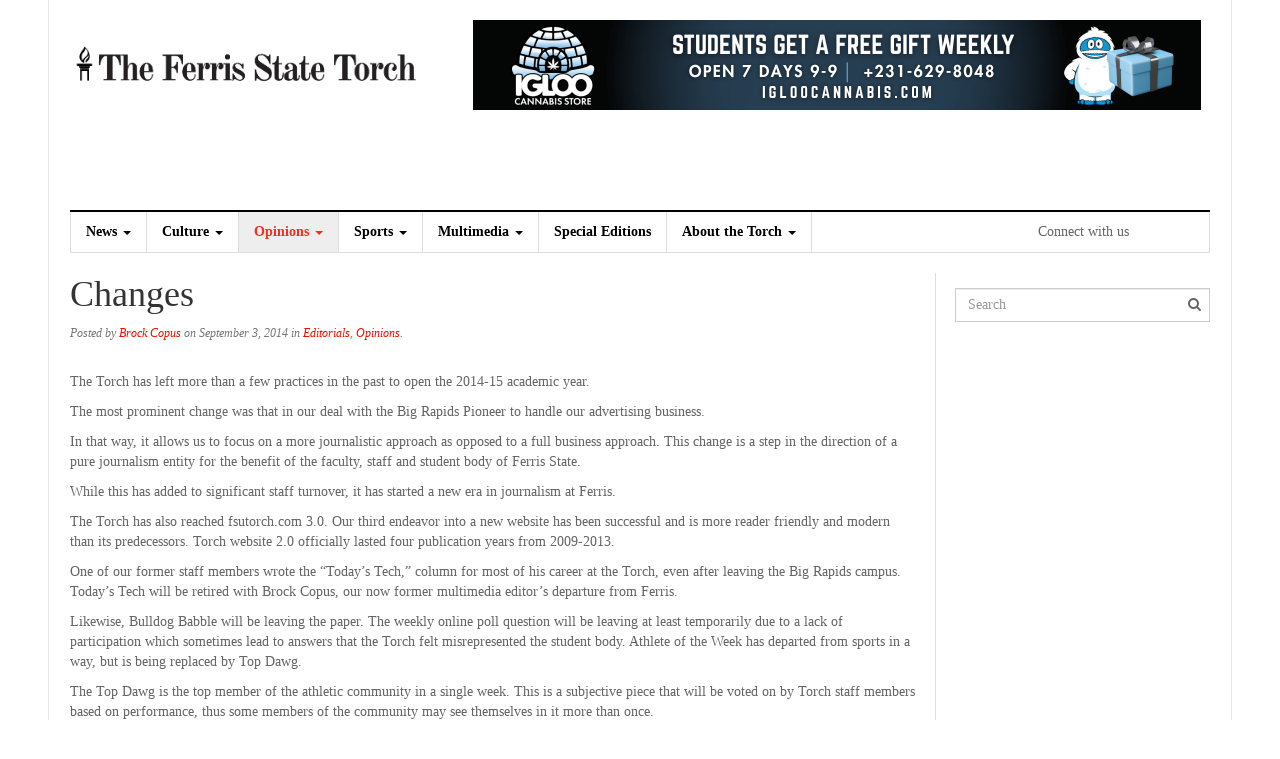

--- FILE ---
content_type: text/html; charset=UTF-8
request_url: https://fsutorch.com/2014/09/03/changes/
body_size: 13399
content:
<!DOCTYPE html>
<html lang="en-US">
<head>
<meta charset="UTF-8">
<meta name="viewport" content="width=device-width, initial-scale=1">
<link rel="profile" href="http://gmpg.org/xfn/11">
<link rel="pingback" href="https://fsutorch.com/xmlrpc.php">
<title>Changes &#8211; The Ferris State Torch</title>
<meta name='robots' content='max-image-preview:large' />
	<style>img:is([sizes="auto" i], [sizes^="auto," i]) { contain-intrinsic-size: 3000px 1500px }</style>
	
            <script data-no-defer="1" data-ezscrex="false" data-cfasync="false" data-pagespeed-no-defer data-cookieconsent="ignore">
                var ctPublicFunctions = {"_ajax_nonce":"b49c325c90","_rest_nonce":"0872abb519","_ajax_url":"\/wp-admin\/admin-ajax.php","_rest_url":"https:\/\/fsutorch.com\/wp-json\/","data__cookies_type":"none","data__ajax_type":"rest","data__bot_detector_enabled":1,"data__frontend_data_log_enabled":1,"cookiePrefix":"","wprocket_detected":false,"host_url":"fsutorch.com","text__ee_click_to_select":"Click to select the whole data","text__ee_original_email":"The complete one is","text__ee_got_it":"Got it","text__ee_blocked":"Blocked","text__ee_cannot_connect":"Cannot connect","text__ee_cannot_decode":"Can not decode email. Unknown reason","text__ee_email_decoder":"CleanTalk email decoder","text__ee_wait_for_decoding":"The magic is on the way!","text__ee_decoding_process":"Please wait a few seconds while we decode the contact data."}
            </script>
        
            <script data-no-defer="1" data-ezscrex="false" data-cfasync="false" data-pagespeed-no-defer data-cookieconsent="ignore">
                var ctPublic = {"_ajax_nonce":"b49c325c90","settings__forms__check_internal":0,"settings__forms__check_external":0,"settings__forms__force_protection":0,"settings__forms__search_test":1,"settings__data__bot_detector_enabled":1,"settings__sfw__anti_crawler":0,"blog_home":"https:\/\/fsutorch.com\/","pixel__setting":"3","pixel__enabled":true,"pixel__url":"https:\/\/moderate9-v4.cleantalk.org\/pixel\/66bbb44ac2e437e784eaefe6d591d259.gif","data__email_check_before_post":1,"data__email_check_exist_post":1,"data__cookies_type":"none","data__key_is_ok":true,"data__visible_fields_required":true,"wl_brandname":"Anti-Spam by CleanTalk","wl_brandname_short":"CleanTalk","ct_checkjs_key":"3ca9069934ce7e0c571ad6a03fa31dd82400a06d68b94edae58f67392b299ee6","emailEncoderPassKey":"9d120bc2b455e16a7317d38d164afc6a","bot_detector_forms_excluded":"W10=","advancedCacheExists":false,"varnishCacheExists":false,"wc_ajax_add_to_cart":false}
            </script>
        <link rel='dns-prefetch' href='//code.jquery.com' />
<link rel='dns-prefetch' href='//moderate.cleantalk.org' />
<link rel='dns-prefetch' href='//fonts.googleapis.com' />
<link rel='dns-prefetch' href='//maxcdn.bootstrapcdn.com' />
<link rel="alternate" type="application/rss+xml" title="The Ferris State Torch &raquo; Feed" href="https://fsutorch.com/feed/" />
<link rel="alternate" type="application/rss+xml" title="The Ferris State Torch &raquo; Comments Feed" href="https://fsutorch.com/comments/feed/" />
<link rel="alternate" type="application/rss+xml" title="The Ferris State Torch &raquo; Changes Comments Feed" href="https://fsutorch.com/2014/09/03/changes/feed/" />
		<!-- This site uses the Google Analytics by ExactMetrics plugin v8.11.1 - Using Analytics tracking - https://www.exactmetrics.com/ -->
							<script src="//www.googletagmanager.com/gtag/js?id=G-BB2GV30PRB"  data-cfasync="false" data-wpfc-render="false" type="text/javascript" async></script>
			<script data-cfasync="false" data-wpfc-render="false" type="text/javascript">
				var em_version = '8.11.1';
				var em_track_user = true;
				var em_no_track_reason = '';
								var ExactMetricsDefaultLocations = {"page_location":"https:\/\/fsutorch.com\/2014\/09\/03\/changes\/"};
								if ( typeof ExactMetricsPrivacyGuardFilter === 'function' ) {
					var ExactMetricsLocations = (typeof ExactMetricsExcludeQuery === 'object') ? ExactMetricsPrivacyGuardFilter( ExactMetricsExcludeQuery ) : ExactMetricsPrivacyGuardFilter( ExactMetricsDefaultLocations );
				} else {
					var ExactMetricsLocations = (typeof ExactMetricsExcludeQuery === 'object') ? ExactMetricsExcludeQuery : ExactMetricsDefaultLocations;
				}

								var disableStrs = [
										'ga-disable-G-BB2GV30PRB',
									];

				/* Function to detect opted out users */
				function __gtagTrackerIsOptedOut() {
					for (var index = 0; index < disableStrs.length; index++) {
						if (document.cookie.indexOf(disableStrs[index] + '=true') > -1) {
							return true;
						}
					}

					return false;
				}

				/* Disable tracking if the opt-out cookie exists. */
				if (__gtagTrackerIsOptedOut()) {
					for (var index = 0; index < disableStrs.length; index++) {
						window[disableStrs[index]] = true;
					}
				}

				/* Opt-out function */
				function __gtagTrackerOptout() {
					for (var index = 0; index < disableStrs.length; index++) {
						document.cookie = disableStrs[index] + '=true; expires=Thu, 31 Dec 2099 23:59:59 UTC; path=/';
						window[disableStrs[index]] = true;
					}
				}

				if ('undefined' === typeof gaOptout) {
					function gaOptout() {
						__gtagTrackerOptout();
					}
				}
								window.dataLayer = window.dataLayer || [];

				window.ExactMetricsDualTracker = {
					helpers: {},
					trackers: {},
				};
				if (em_track_user) {
					function __gtagDataLayer() {
						dataLayer.push(arguments);
					}

					function __gtagTracker(type, name, parameters) {
						if (!parameters) {
							parameters = {};
						}

						if (parameters.send_to) {
							__gtagDataLayer.apply(null, arguments);
							return;
						}

						if (type === 'event') {
														parameters.send_to = exactmetrics_frontend.v4_id;
							var hookName = name;
							if (typeof parameters['event_category'] !== 'undefined') {
								hookName = parameters['event_category'] + ':' + name;
							}

							if (typeof ExactMetricsDualTracker.trackers[hookName] !== 'undefined') {
								ExactMetricsDualTracker.trackers[hookName](parameters);
							} else {
								__gtagDataLayer('event', name, parameters);
							}
							
						} else {
							__gtagDataLayer.apply(null, arguments);
						}
					}

					__gtagTracker('js', new Date());
					__gtagTracker('set', {
						'developer_id.dNDMyYj': true,
											});
					if ( ExactMetricsLocations.page_location ) {
						__gtagTracker('set', ExactMetricsLocations);
					}
										__gtagTracker('config', 'G-BB2GV30PRB', {"forceSSL":"true"} );
										window.gtag = __gtagTracker;										(function () {
						/* https://developers.google.com/analytics/devguides/collection/analyticsjs/ */
						/* ga and __gaTracker compatibility shim. */
						var noopfn = function () {
							return null;
						};
						var newtracker = function () {
							return new Tracker();
						};
						var Tracker = function () {
							return null;
						};
						var p = Tracker.prototype;
						p.get = noopfn;
						p.set = noopfn;
						p.send = function () {
							var args = Array.prototype.slice.call(arguments);
							args.unshift('send');
							__gaTracker.apply(null, args);
						};
						var __gaTracker = function () {
							var len = arguments.length;
							if (len === 0) {
								return;
							}
							var f = arguments[len - 1];
							if (typeof f !== 'object' || f === null || typeof f.hitCallback !== 'function') {
								if ('send' === arguments[0]) {
									var hitConverted, hitObject = false, action;
									if ('event' === arguments[1]) {
										if ('undefined' !== typeof arguments[3]) {
											hitObject = {
												'eventAction': arguments[3],
												'eventCategory': arguments[2],
												'eventLabel': arguments[4],
												'value': arguments[5] ? arguments[5] : 1,
											}
										}
									}
									if ('pageview' === arguments[1]) {
										if ('undefined' !== typeof arguments[2]) {
											hitObject = {
												'eventAction': 'page_view',
												'page_path': arguments[2],
											}
										}
									}
									if (typeof arguments[2] === 'object') {
										hitObject = arguments[2];
									}
									if (typeof arguments[5] === 'object') {
										Object.assign(hitObject, arguments[5]);
									}
									if ('undefined' !== typeof arguments[1].hitType) {
										hitObject = arguments[1];
										if ('pageview' === hitObject.hitType) {
											hitObject.eventAction = 'page_view';
										}
									}
									if (hitObject) {
										action = 'timing' === arguments[1].hitType ? 'timing_complete' : hitObject.eventAction;
										hitConverted = mapArgs(hitObject);
										__gtagTracker('event', action, hitConverted);
									}
								}
								return;
							}

							function mapArgs(args) {
								var arg, hit = {};
								var gaMap = {
									'eventCategory': 'event_category',
									'eventAction': 'event_action',
									'eventLabel': 'event_label',
									'eventValue': 'event_value',
									'nonInteraction': 'non_interaction',
									'timingCategory': 'event_category',
									'timingVar': 'name',
									'timingValue': 'value',
									'timingLabel': 'event_label',
									'page': 'page_path',
									'location': 'page_location',
									'title': 'page_title',
									'referrer' : 'page_referrer',
								};
								for (arg in args) {
																		if (!(!args.hasOwnProperty(arg) || !gaMap.hasOwnProperty(arg))) {
										hit[gaMap[arg]] = args[arg];
									} else {
										hit[arg] = args[arg];
									}
								}
								return hit;
							}

							try {
								f.hitCallback();
							} catch (ex) {
							}
						};
						__gaTracker.create = newtracker;
						__gaTracker.getByName = newtracker;
						__gaTracker.getAll = function () {
							return [];
						};
						__gaTracker.remove = noopfn;
						__gaTracker.loaded = true;
						window['__gaTracker'] = __gaTracker;
					})();
									} else {
										console.log("");
					(function () {
						function __gtagTracker() {
							return null;
						}

						window['__gtagTracker'] = __gtagTracker;
						window['gtag'] = __gtagTracker;
					})();
									}
			</script>
							<!-- / Google Analytics by ExactMetrics -->
		<script type="text/javascript">
/* <![CDATA[ */
window._wpemojiSettings = {"baseUrl":"https:\/\/s.w.org\/images\/core\/emoji\/16.0.1\/72x72\/","ext":".png","svgUrl":"https:\/\/s.w.org\/images\/core\/emoji\/16.0.1\/svg\/","svgExt":".svg","source":{"concatemoji":"https:\/\/fsutorch.com\/wp-includes\/js\/wp-emoji-release.min.js?ver=6.8.3"}};
/*! This file is auto-generated */
!function(s,n){var o,i,e;function c(e){try{var t={supportTests:e,timestamp:(new Date).valueOf()};sessionStorage.setItem(o,JSON.stringify(t))}catch(e){}}function p(e,t,n){e.clearRect(0,0,e.canvas.width,e.canvas.height),e.fillText(t,0,0);var t=new Uint32Array(e.getImageData(0,0,e.canvas.width,e.canvas.height).data),a=(e.clearRect(0,0,e.canvas.width,e.canvas.height),e.fillText(n,0,0),new Uint32Array(e.getImageData(0,0,e.canvas.width,e.canvas.height).data));return t.every(function(e,t){return e===a[t]})}function u(e,t){e.clearRect(0,0,e.canvas.width,e.canvas.height),e.fillText(t,0,0);for(var n=e.getImageData(16,16,1,1),a=0;a<n.data.length;a++)if(0!==n.data[a])return!1;return!0}function f(e,t,n,a){switch(t){case"flag":return n(e,"\ud83c\udff3\ufe0f\u200d\u26a7\ufe0f","\ud83c\udff3\ufe0f\u200b\u26a7\ufe0f")?!1:!n(e,"\ud83c\udde8\ud83c\uddf6","\ud83c\udde8\u200b\ud83c\uddf6")&&!n(e,"\ud83c\udff4\udb40\udc67\udb40\udc62\udb40\udc65\udb40\udc6e\udb40\udc67\udb40\udc7f","\ud83c\udff4\u200b\udb40\udc67\u200b\udb40\udc62\u200b\udb40\udc65\u200b\udb40\udc6e\u200b\udb40\udc67\u200b\udb40\udc7f");case"emoji":return!a(e,"\ud83e\udedf")}return!1}function g(e,t,n,a){var r="undefined"!=typeof WorkerGlobalScope&&self instanceof WorkerGlobalScope?new OffscreenCanvas(300,150):s.createElement("canvas"),o=r.getContext("2d",{willReadFrequently:!0}),i=(o.textBaseline="top",o.font="600 32px Arial",{});return e.forEach(function(e){i[e]=t(o,e,n,a)}),i}function t(e){var t=s.createElement("script");t.src=e,t.defer=!0,s.head.appendChild(t)}"undefined"!=typeof Promise&&(o="wpEmojiSettingsSupports",i=["flag","emoji"],n.supports={everything:!0,everythingExceptFlag:!0},e=new Promise(function(e){s.addEventListener("DOMContentLoaded",e,{once:!0})}),new Promise(function(t){var n=function(){try{var e=JSON.parse(sessionStorage.getItem(o));if("object"==typeof e&&"number"==typeof e.timestamp&&(new Date).valueOf()<e.timestamp+604800&&"object"==typeof e.supportTests)return e.supportTests}catch(e){}return null}();if(!n){if("undefined"!=typeof Worker&&"undefined"!=typeof OffscreenCanvas&&"undefined"!=typeof URL&&URL.createObjectURL&&"undefined"!=typeof Blob)try{var e="postMessage("+g.toString()+"("+[JSON.stringify(i),f.toString(),p.toString(),u.toString()].join(",")+"));",a=new Blob([e],{type:"text/javascript"}),r=new Worker(URL.createObjectURL(a),{name:"wpTestEmojiSupports"});return void(r.onmessage=function(e){c(n=e.data),r.terminate(),t(n)})}catch(e){}c(n=g(i,f,p,u))}t(n)}).then(function(e){for(var t in e)n.supports[t]=e[t],n.supports.everything=n.supports.everything&&n.supports[t],"flag"!==t&&(n.supports.everythingExceptFlag=n.supports.everythingExceptFlag&&n.supports[t]);n.supports.everythingExceptFlag=n.supports.everythingExceptFlag&&!n.supports.flag,n.DOMReady=!1,n.readyCallback=function(){n.DOMReady=!0}}).then(function(){return e}).then(function(){var e;n.supports.everything||(n.readyCallback(),(e=n.source||{}).concatemoji?t(e.concatemoji):e.wpemoji&&e.twemoji&&(t(e.twemoji),t(e.wpemoji)))}))}((window,document),window._wpemojiSettings);
/* ]]> */
</script>
<style id='wp-emoji-styles-inline-css' type='text/css'>

	img.wp-smiley, img.emoji {
		display: inline !important;
		border: none !important;
		box-shadow: none !important;
		height: 1em !important;
		width: 1em !important;
		margin: 0 0.07em !important;
		vertical-align: -0.1em !important;
		background: none !important;
		padding: 0 !important;
	}
</style>
<link rel='stylesheet' id='wp-block-library-css' href='https://ferris-state-university-torch-v1753262640.websitepro-cdn.com/wp-includes/css/dist/block-library/style.min.css?ver=6.8.3' type='text/css' media='all' />
<style id='classic-theme-styles-inline-css' type='text/css'>
/*! This file is auto-generated */
.wp-block-button__link{color:#fff;background-color:#32373c;border-radius:9999px;box-shadow:none;text-decoration:none;padding:calc(.667em + 2px) calc(1.333em + 2px);font-size:1.125em}.wp-block-file__button{background:#32373c;color:#fff;text-decoration:none}
</style>
<link rel='stylesheet' id='banner-list-block-css' href='https://ferris-state-university-torch-v1753262640.websitepro-cdn.com/wp-content/plugins/custom-banners/blocks/banner-list/style.css?ver=1631132122' type='text/css' media='all' />
<link rel='stylesheet' id='rotating-banner-block-css' href='https://ferris-state-university-torch-v1753262640.websitepro-cdn.com/wp-content/plugins/custom-banners/blocks/rotating-banner/style.css?ver=1631132122' type='text/css' media='all' />
<link rel='stylesheet' id='single-banner-block-css' href='https://ferris-state-university-torch-v1753262640.websitepro-cdn.com/wp-content/plugins/custom-banners/blocks/single-banner/style.css?ver=1631132122' type='text/css' media='all' />
<style id='global-styles-inline-css' type='text/css'>
:root{--wp--preset--aspect-ratio--square: 1;--wp--preset--aspect-ratio--4-3: 4/3;--wp--preset--aspect-ratio--3-4: 3/4;--wp--preset--aspect-ratio--3-2: 3/2;--wp--preset--aspect-ratio--2-3: 2/3;--wp--preset--aspect-ratio--16-9: 16/9;--wp--preset--aspect-ratio--9-16: 9/16;--wp--preset--color--black: #000000;--wp--preset--color--cyan-bluish-gray: #abb8c3;--wp--preset--color--white: #ffffff;--wp--preset--color--pale-pink: #f78da7;--wp--preset--color--vivid-red: #cf2e2e;--wp--preset--color--luminous-vivid-orange: #ff6900;--wp--preset--color--luminous-vivid-amber: #fcb900;--wp--preset--color--light-green-cyan: #7bdcb5;--wp--preset--color--vivid-green-cyan: #00d084;--wp--preset--color--pale-cyan-blue: #8ed1fc;--wp--preset--color--vivid-cyan-blue: #0693e3;--wp--preset--color--vivid-purple: #9b51e0;--wp--preset--gradient--vivid-cyan-blue-to-vivid-purple: linear-gradient(135deg,rgba(6,147,227,1) 0%,rgb(155,81,224) 100%);--wp--preset--gradient--light-green-cyan-to-vivid-green-cyan: linear-gradient(135deg,rgb(122,220,180) 0%,rgb(0,208,130) 100%);--wp--preset--gradient--luminous-vivid-amber-to-luminous-vivid-orange: linear-gradient(135deg,rgba(252,185,0,1) 0%,rgba(255,105,0,1) 100%);--wp--preset--gradient--luminous-vivid-orange-to-vivid-red: linear-gradient(135deg,rgba(255,105,0,1) 0%,rgb(207,46,46) 100%);--wp--preset--gradient--very-light-gray-to-cyan-bluish-gray: linear-gradient(135deg,rgb(238,238,238) 0%,rgb(169,184,195) 100%);--wp--preset--gradient--cool-to-warm-spectrum: linear-gradient(135deg,rgb(74,234,220) 0%,rgb(151,120,209) 20%,rgb(207,42,186) 40%,rgb(238,44,130) 60%,rgb(251,105,98) 80%,rgb(254,248,76) 100%);--wp--preset--gradient--blush-light-purple: linear-gradient(135deg,rgb(255,206,236) 0%,rgb(152,150,240) 100%);--wp--preset--gradient--blush-bordeaux: linear-gradient(135deg,rgb(254,205,165) 0%,rgb(254,45,45) 50%,rgb(107,0,62) 100%);--wp--preset--gradient--luminous-dusk: linear-gradient(135deg,rgb(255,203,112) 0%,rgb(199,81,192) 50%,rgb(65,88,208) 100%);--wp--preset--gradient--pale-ocean: linear-gradient(135deg,rgb(255,245,203) 0%,rgb(182,227,212) 50%,rgb(51,167,181) 100%);--wp--preset--gradient--electric-grass: linear-gradient(135deg,rgb(202,248,128) 0%,rgb(113,206,126) 100%);--wp--preset--gradient--midnight: linear-gradient(135deg,rgb(2,3,129) 0%,rgb(40,116,252) 100%);--wp--preset--font-size--small: 13px;--wp--preset--font-size--medium: 20px;--wp--preset--font-size--large: 36px;--wp--preset--font-size--x-large: 42px;--wp--preset--spacing--20: 0.44rem;--wp--preset--spacing--30: 0.67rem;--wp--preset--spacing--40: 1rem;--wp--preset--spacing--50: 1.5rem;--wp--preset--spacing--60: 2.25rem;--wp--preset--spacing--70: 3.38rem;--wp--preset--spacing--80: 5.06rem;--wp--preset--shadow--natural: 6px 6px 9px rgba(0, 0, 0, 0.2);--wp--preset--shadow--deep: 12px 12px 50px rgba(0, 0, 0, 0.4);--wp--preset--shadow--sharp: 6px 6px 0px rgba(0, 0, 0, 0.2);--wp--preset--shadow--outlined: 6px 6px 0px -3px rgba(255, 255, 255, 1), 6px 6px rgba(0, 0, 0, 1);--wp--preset--shadow--crisp: 6px 6px 0px rgba(0, 0, 0, 1);}:where(.is-layout-flex){gap: 0.5em;}:where(.is-layout-grid){gap: 0.5em;}body .is-layout-flex{display: flex;}.is-layout-flex{flex-wrap: wrap;align-items: center;}.is-layout-flex > :is(*, div){margin: 0;}body .is-layout-grid{display: grid;}.is-layout-grid > :is(*, div){margin: 0;}:where(.wp-block-columns.is-layout-flex){gap: 2em;}:where(.wp-block-columns.is-layout-grid){gap: 2em;}:where(.wp-block-post-template.is-layout-flex){gap: 1.25em;}:where(.wp-block-post-template.is-layout-grid){gap: 1.25em;}.has-black-color{color: var(--wp--preset--color--black) !important;}.has-cyan-bluish-gray-color{color: var(--wp--preset--color--cyan-bluish-gray) !important;}.has-white-color{color: var(--wp--preset--color--white) !important;}.has-pale-pink-color{color: var(--wp--preset--color--pale-pink) !important;}.has-vivid-red-color{color: var(--wp--preset--color--vivid-red) !important;}.has-luminous-vivid-orange-color{color: var(--wp--preset--color--luminous-vivid-orange) !important;}.has-luminous-vivid-amber-color{color: var(--wp--preset--color--luminous-vivid-amber) !important;}.has-light-green-cyan-color{color: var(--wp--preset--color--light-green-cyan) !important;}.has-vivid-green-cyan-color{color: var(--wp--preset--color--vivid-green-cyan) !important;}.has-pale-cyan-blue-color{color: var(--wp--preset--color--pale-cyan-blue) !important;}.has-vivid-cyan-blue-color{color: var(--wp--preset--color--vivid-cyan-blue) !important;}.has-vivid-purple-color{color: var(--wp--preset--color--vivid-purple) !important;}.has-black-background-color{background-color: var(--wp--preset--color--black) !important;}.has-cyan-bluish-gray-background-color{background-color: var(--wp--preset--color--cyan-bluish-gray) !important;}.has-white-background-color{background-color: var(--wp--preset--color--white) !important;}.has-pale-pink-background-color{background-color: var(--wp--preset--color--pale-pink) !important;}.has-vivid-red-background-color{background-color: var(--wp--preset--color--vivid-red) !important;}.has-luminous-vivid-orange-background-color{background-color: var(--wp--preset--color--luminous-vivid-orange) !important;}.has-luminous-vivid-amber-background-color{background-color: var(--wp--preset--color--luminous-vivid-amber) !important;}.has-light-green-cyan-background-color{background-color: var(--wp--preset--color--light-green-cyan) !important;}.has-vivid-green-cyan-background-color{background-color: var(--wp--preset--color--vivid-green-cyan) !important;}.has-pale-cyan-blue-background-color{background-color: var(--wp--preset--color--pale-cyan-blue) !important;}.has-vivid-cyan-blue-background-color{background-color: var(--wp--preset--color--vivid-cyan-blue) !important;}.has-vivid-purple-background-color{background-color: var(--wp--preset--color--vivid-purple) !important;}.has-black-border-color{border-color: var(--wp--preset--color--black) !important;}.has-cyan-bluish-gray-border-color{border-color: var(--wp--preset--color--cyan-bluish-gray) !important;}.has-white-border-color{border-color: var(--wp--preset--color--white) !important;}.has-pale-pink-border-color{border-color: var(--wp--preset--color--pale-pink) !important;}.has-vivid-red-border-color{border-color: var(--wp--preset--color--vivid-red) !important;}.has-luminous-vivid-orange-border-color{border-color: var(--wp--preset--color--luminous-vivid-orange) !important;}.has-luminous-vivid-amber-border-color{border-color: var(--wp--preset--color--luminous-vivid-amber) !important;}.has-light-green-cyan-border-color{border-color: var(--wp--preset--color--light-green-cyan) !important;}.has-vivid-green-cyan-border-color{border-color: var(--wp--preset--color--vivid-green-cyan) !important;}.has-pale-cyan-blue-border-color{border-color: var(--wp--preset--color--pale-cyan-blue) !important;}.has-vivid-cyan-blue-border-color{border-color: var(--wp--preset--color--vivid-cyan-blue) !important;}.has-vivid-purple-border-color{border-color: var(--wp--preset--color--vivid-purple) !important;}.has-vivid-cyan-blue-to-vivid-purple-gradient-background{background: var(--wp--preset--gradient--vivid-cyan-blue-to-vivid-purple) !important;}.has-light-green-cyan-to-vivid-green-cyan-gradient-background{background: var(--wp--preset--gradient--light-green-cyan-to-vivid-green-cyan) !important;}.has-luminous-vivid-amber-to-luminous-vivid-orange-gradient-background{background: var(--wp--preset--gradient--luminous-vivid-amber-to-luminous-vivid-orange) !important;}.has-luminous-vivid-orange-to-vivid-red-gradient-background{background: var(--wp--preset--gradient--luminous-vivid-orange-to-vivid-red) !important;}.has-very-light-gray-to-cyan-bluish-gray-gradient-background{background: var(--wp--preset--gradient--very-light-gray-to-cyan-bluish-gray) !important;}.has-cool-to-warm-spectrum-gradient-background{background: var(--wp--preset--gradient--cool-to-warm-spectrum) !important;}.has-blush-light-purple-gradient-background{background: var(--wp--preset--gradient--blush-light-purple) !important;}.has-blush-bordeaux-gradient-background{background: var(--wp--preset--gradient--blush-bordeaux) !important;}.has-luminous-dusk-gradient-background{background: var(--wp--preset--gradient--luminous-dusk) !important;}.has-pale-ocean-gradient-background{background: var(--wp--preset--gradient--pale-ocean) !important;}.has-electric-grass-gradient-background{background: var(--wp--preset--gradient--electric-grass) !important;}.has-midnight-gradient-background{background: var(--wp--preset--gradient--midnight) !important;}.has-small-font-size{font-size: var(--wp--preset--font-size--small) !important;}.has-medium-font-size{font-size: var(--wp--preset--font-size--medium) !important;}.has-large-font-size{font-size: var(--wp--preset--font-size--large) !important;}.has-x-large-font-size{font-size: var(--wp--preset--font-size--x-large) !important;}
:where(.wp-block-post-template.is-layout-flex){gap: 1.25em;}:where(.wp-block-post-template.is-layout-grid){gap: 1.25em;}
:where(.wp-block-columns.is-layout-flex){gap: 2em;}:where(.wp-block-columns.is-layout-grid){gap: 2em;}
:root :where(.wp-block-pullquote){font-size: 1.5em;line-height: 1.6;}
</style>
<link rel='stylesheet' id='cleantalk-public-css-css' href='https://ferris-state-university-torch-v1753262640.websitepro-cdn.com/wp-content/plugins/cleantalk-spam-protect/css/cleantalk-public.min.css?ver=6.59_1752526644' type='text/css' media='all' />
<link rel='stylesheet' id='cleantalk-email-decoder-css-css' href='https://ferris-state-university-torch-v1753262640.websitepro-cdn.com/wp-content/plugins/cleantalk-spam-protect/css/cleantalk-email-decoder.min.css?ver=6.59_1752526644' type='text/css' media='all' />
<link rel='stylesheet' id='wp-banners-css-css' href='https://ferris-state-university-torch-v1753262640.websitepro-cdn.com/wp-content/plugins/custom-banners/assets/css/wp-banners.css?ver=6.8.3' type='text/css' media='all' />
<link rel='stylesheet' id='media-credit-css' href='https://ferris-state-university-torch-v1753262640.websitepro-cdn.com/wp-content/plugins/media-credit/public/css/media-credit.min.css?ver=4.3.0' type='text/css' media='all' />
<link rel='stylesheet' id='rs-plugin-settings-css' href='https://ferris-state-university-torch-v1753262640.websitepro-cdn.com/wp-content/plugins/revslider/public/assets/css/settings.css?ver=5.4.8' type='text/css' media='all' />
<style id='rs-plugin-settings-inline-css' type='text/css'>
#rs-demo-id {}
</style>
<link rel='stylesheet' id='roboto-css' href='http://fonts.googleapis.com/css?family=Roboto%3A400%2C400italic%2C700%2C700italic&#038;ver=6.8.3' type='text/css' media='all' />
<link rel='stylesheet' id='noto-serif-css' href='http://fonts.googleapis.com/css?family=Noto+Serif%3A400%2C700&#038;ver=6.8.3' type='text/css' media='all' />
<link rel='stylesheet' id='font-awesome-css' href='//maxcdn.bootstrapcdn.com/font-awesome/4.1.0/css/font-awesome.min.css?ver=6.8.3' type='text/css' media='all' />
<link rel='stylesheet' id='dw-focus-main-css' href='https://ferris-state-university-torch-v1753262640.websitepro-cdn.com/wp-content/themes/dw-focus/assets/css/dw-focus.min.css?ver=1.2.6' type='text/css' media='all' />
<link rel='stylesheet' id='dw-focus-style-css' href='https://ferris-state-university-torch-v1753262640.websitepro-cdn.com/wp-content/themes/torch/style.css?ver=6.8.3' type='text/css' media='all' />
<link rel='stylesheet' id='dw-focus-print-css' href='https://ferris-state-university-torch-v1753262640.websitepro-cdn.com/wp-content/themes/dw-focus/assets/css/print.css?ver=1.2.6' type='text/css' media='print' />
<link rel='stylesheet' id='options_typography_Roboto-css' href='http://fonts.googleapis.com/css?family=Roboto' type='text/css' media='all' />
<link rel='stylesheet' id='options_typography_Roboto+Slab-css' href='http://fonts.googleapis.com/css?family=Roboto+Slab' type='text/css' media='all' />
<link rel='stylesheet' id='utw-ui-css' href='https://ferris-state-university-torch-v1753262640.websitepro-cdn.com/wp-content/plugins/ultimate-tabbed-widgets/theme/jquery-ui.css?ver=1.0' type='text/css' media='all' />
<script type="text/javascript" src="http://code.jquery.com/jquery-latest.min.js?ver=6.8.3" id="jquery-js"></script>
<script type="text/javascript" src="https://ferris-state-university-torch-v1753262640.websitepro-cdn.com/wp-content/plugins/google-analytics-dashboard-for-wp/assets/js/frontend-gtag.min.js?ver=8.11.1" id="exactmetrics-frontend-script-js" async="async" data-wp-strategy="async"></script>
<script data-cfasync="false" data-wpfc-render="false" type="text/javascript" id='exactmetrics-frontend-script-js-extra'>/* <![CDATA[ */
var exactmetrics_frontend = {"js_events_tracking":"true","download_extensions":"zip,mp3,mpeg,pdf,docx,pptx,xlsx,rar","inbound_paths":"[{\"path\":\"\\\/go\\\/\",\"label\":\"affiliate\"},{\"path\":\"\\\/recommend\\\/\",\"label\":\"affiliate\"}]","home_url":"https:\/\/fsutorch.com","hash_tracking":"false","v4_id":"G-BB2GV30PRB"};/* ]]> */
</script>
<script type="text/javascript" src="https://ferris-state-university-torch-v1753262640.websitepro-cdn.com/wp-content/plugins/cleantalk-spam-protect/js/apbct-public-bundle_comm-func.min.js?ver=6.59_1752526644" id="apbct-public-bundle_comm-func-js-js"></script>
<script type="text/javascript" src="https://moderate.cleantalk.org/ct-bot-detector-wrapper.js?ver=6.59" id="ct_bot_detector-js" defer="defer" data-wp-strategy="defer"></script>
<script type="text/javascript" src="https://ferris-state-university-torch-v1753262640.websitepro-cdn.com/wp-content/plugins/revslider/public/assets/js/jquery.themepunch.tools.min.js?ver=5.4.8" id="tp-tools-js"></script>
<script type="text/javascript" src="https://ferris-state-university-torch-v1753262640.websitepro-cdn.com/wp-content/plugins/revslider/public/assets/js/jquery.themepunch.revolution.min.js?ver=5.4.8" id="revmin-js"></script>
<script type="text/javascript" src="https://ferris-state-university-torch-v1753262640.websitepro-cdn.com/wp-content/themes/dw-focus/assets/js/modernizr.min.js?ver=1.2.6" id="modernizr-js"></script>
<script type="text/javascript" src="https://ferris-state-university-torch-v1753262640.websitepro-cdn.com/wp-content/themes/dw-focus/assets/js/jquery-mobile.min.js?ver=1.3.2" id="jquery-mobile-js"></script>
<link rel="https://api.w.org/" href="https://fsutorch.com/wp-json/" /><link rel="alternate" title="JSON" type="application/json" href="https://fsutorch.com/wp-json/wp/v2/posts/17611" /><link rel="EditURI" type="application/rsd+xml" title="RSD" href="https://fsutorch.com/xmlrpc.php?rsd" />
<meta name="generator" content="WordPress 6.8.3" />
<link rel="canonical" href="https://fsutorch.com/2014/09/03/changes/" />
<link rel='shortlink' href='https://fsutorch.com/?p=17611' />
<link rel="alternate" title="oEmbed (JSON)" type="application/json+oembed" href="https://fsutorch.com/wp-json/oembed/1.0/embed?url=https%3A%2F%2Ffsutorch.com%2F2014%2F09%2F03%2Fchanges%2F" />
<link rel="alternate" title="oEmbed (XML)" type="text/xml+oembed" href="https://fsutorch.com/wp-json/oembed/1.0/embed?url=https%3A%2F%2Ffsutorch.com%2F2014%2F09%2F03%2Fchanges%2F&#038;format=xml" />
            <script async src="https://www.googletagmanager.com/gtag/js?id=TAG_ID"></script>
            <script>
                window.dataLayer = window.dataLayer || [];
                function gtag() {
                    dataLayer.push(arguments);
                }
                var tracking_ids = ["G-3KT4C16M4V"];
                var site_id = 'edc65c204eb99418f8632ba57a9167c6a8ddc0b52baf755957405521ec65724a';
                gtag('js', new Date());
                for (var i = 0; i < tracking_ids.length; i++) {
                    gtag('event', 'page_view', {'send_to': tracking_ids[i],'dimension1': site_id});
                    gtag('event', 'first_visit', {'send_to': tracking_ids[i],'dimension1': site_id});
                    gtag('event', 'engaged_sessions', {'send_to': tracking_ids[i],'dimension1': site_id});
                    gtag('set', {'siteSpeedSampleRate': 50});
                }
            </script><style type="text/css" media="screen"></style><link rel="Shortcut Icon" type="image/x-icon" href="https://ferris-state-university-torch-v1753262640.websitepro-cdn.com/wp-content/themes/torch/favicon.ico" /><style>
	span.oe_textdirection { unicode-bidi: bidi-override; direction: rtl; }
	span.oe_displaynone { display: none; }
</style>
<meta name="generator" content="Powered by Slider Revolution 5.4.8 - responsive, Mobile-Friendly Slider Plugin for WordPress with comfortable drag and drop interface." />
<link rel="icon" href="https://ferris-state-university-torch-v1753262640.websitepro-cdn.com/wp-content/uploads/2021/03/cropped-RedWhiteLogo-32x32.png" sizes="32x32" />
<link rel="icon" href="https://ferris-state-university-torch-v1753262640.websitepro-cdn.com/wp-content/uploads/2021/03/cropped-RedWhiteLogo-192x192.png" sizes="192x192" />
<link rel="apple-touch-icon" href="https://ferris-state-university-torch-v1753262640.websitepro-cdn.com/wp-content/uploads/2021/03/cropped-RedWhiteLogo-180x180.png" />
<meta name="msapplication-TileImage" content="https://fsutorch.com/wp-content/uploads/2021/03/cropped-RedWhiteLogo-270x270.png" />
<script type="text/javascript">function setREVStartSize(e){									
						try{ e.c=jQuery(e.c);var i=jQuery(window).width(),t=9999,r=0,n=0,l=0,f=0,s=0,h=0;
							if(e.responsiveLevels&&(jQuery.each(e.responsiveLevels,function(e,f){f>i&&(t=r=f,l=e),i>f&&f>r&&(r=f,n=e)}),t>r&&(l=n)),f=e.gridheight[l]||e.gridheight[0]||e.gridheight,s=e.gridwidth[l]||e.gridwidth[0]||e.gridwidth,h=i/s,h=h>1?1:h,f=Math.round(h*f),"fullscreen"==e.sliderLayout){var u=(e.c.width(),jQuery(window).height());if(void 0!=e.fullScreenOffsetContainer){var c=e.fullScreenOffsetContainer.split(",");if (c) jQuery.each(c,function(e,i){u=jQuery(i).length>0?u-jQuery(i).outerHeight(!0):u}),e.fullScreenOffset.split("%").length>1&&void 0!=e.fullScreenOffset&&e.fullScreenOffset.length>0?u-=jQuery(window).height()*parseInt(e.fullScreenOffset,0)/100:void 0!=e.fullScreenOffset&&e.fullScreenOffset.length>0&&(u-=parseInt(e.fullScreenOffset,0))}f=u}else void 0!=e.minHeight&&f<e.minHeight&&(f=e.minHeight);e.c.closest(".rev_slider_wrapper").css({height:f})					
						}catch(d){console.log("Failure at Presize of Slider:"+d)}						
					};</script>
</head>

<body class="wp-singular post-template-default single single-post postid-17611 single-format-standard wp-theme-dw-focus wp-child-theme-torch layout-boxed sidebar-right">
<div id="page" class="hfeed site">
	<header class="site-header">
		<div class="container">
			<div class="row hidden-xs hidden-sm">
				<div class="col-md-4">
																<a href="https://fsutorch.com/" rel="home" class="site-logo"><img src="https://ferris-state-university-torch-v1753262640.websitepro-cdn.com/wp-content/uploads/2021/04/Screen-Shot-2021-03-07-at-3.11.05-PM.png" title="The Ferris State Torch"></a>
									</div>
				
								<div id="header-widgets" class="col-md-8"><aside id="rotatingbannerwidget-2" class="widget rotatingBannerWidget"><h2 class="widget-title"> </h2><div style="width: 100%; height: auto;" data-cycle-auto-height="container" class="custom-banners-cycle-slideshow cycle-slideshow custom-b-1615745506 custom-banners-cycle-slideshow-default_style" data-cycle-fx="fade" data-cycle-timeout="30000" data-cycle-pause-on-hover="" data-cycle-slides="&gt; div.banner_wrapper" data-cycle-paused=""><div class="banner_wrapper" style="width: 100%;"><div class="banner  banner-81845 bottom vert custom-banners-theme-default_style" style="width: auto; height: auto;"><img width="728" height="90" src="https://ferris-state-university-torch-v1753262640.websitepro-cdn.com/wp-content/uploads/2025/08/Leaderboard-Ad-728px-x-90px-3.png" class="attachment-full size-full" alt="" decoding="async" fetchpriority="high" srcset="https://ferris-state-university-torch-v1753262640.websitepro-cdn.com/wp-content/uploads/2025/08/Leaderboard-Ad-728px-x-90px-3.png 728w, https://ferris-state-university-torch-v1753262640.websitepro-cdn.com/wp-content/uploads/2025/08/Leaderboard-Ad-728px-x-90px-3-300x37.png 300w, https://ferris-state-university-torch-v1753262640.websitepro-cdn.com/wp-content/uploads/2025/08/Leaderboard-Ad-728px-x-90px-3-230x28.png 230w" sizes="(max-width: 728px) 100vw, 728px" /><a class="custom_banners_big_link"  target="_blank"  href="https://igloocannabis.com/"></a></div></div><div class="custom-b-cycle-controls custom-banners-controls-theme-default_style"></div></div><!-- end slideshow --></aside></div>
								
			</div>
						<div class="navigation-wrap">
								<nav id="masthead" class="navbar navbar-default site-navigation" role="banner">
					<div class="navbar-header">
												<button class="navbar-toggle" data-toggle="collapse" data-target=".main-navigation"><i class="fa fa-bars"></i></button>
												<a href="https://fsutorch.com/" rel="home" class="site-brand navbar-brand visible-xs visible-sm">
																						<img src="https://ferris-state-university-torch-v1753262640.websitepro-cdn.com/wp-content/uploads/2021/04/Screen-Shot-2021-03-07-at-3.11.05-PM.png" title="The Ferris State Torch">
													</a>
											</div>

					<div id="site-navigation" class="collapse navbar-collapse main-navigation" role="navigation">
						<ul id="menu-main" class="nav navbar-nav navbar-left"><li class="news dropdown menu-news"><a class="dropdown-toggle disabled" data-toggle="dropdown" data-target="#" href="https://fsutorch.com/category/news/">News <b class="caret"></b></a>
<ul class="dropdown-menu">
	<li class="menu-news-briefs"><a href="https://fsutorch.com/category/news/news-briefs/">News Briefs</a></li>
	<li class="menu-on-the-record"><a href="https://fsutorch.com/category/news/on-the-record/">On the Record</a></li>
</ul>
</li>
<li class="lifestyles dropdown menu-culture"><a class="dropdown-toggle disabled" data-toggle="dropdown" data-target="#" href="https://fsutorch.com/category/culture/">Culture <b class="caret"></b></a>
<ul class="dropdown-menu">
	<li class="menu-media-minutes"><a href="https://fsutorch.com/category/culture/media-minutes/">Media minutes</a></li>
	<li class="menu-torch-confessions"><a href="https://fsutorch.com/category/culture/torch-confessions/">Torch confessions</a></li>
</ul>
</li>
<li class="opinions current-post-ancestor active current-post-parent dropdown menu-opinions"><a class="dropdown-toggle disabled" data-toggle="dropdown" data-target="#" href="https://fsutorch.com/category/opinions/">Opinions <b class="caret"></b></a>
<ul class="dropdown-menu">
	<li class="current-post-ancestor active current-post-parent menu-editorials"><a href="https://fsutorch.com/category/opinions/editorials/">Editorials</a></li>
	<li class="menu-letters-to-the-editor"><a href="https://fsutorch.com/category/opinions/letters/">Letters to the Editor</a></li>
	<li class="menu-cartoons"><a href="https://fsutorch.com/category/opinions/cartoons/">Cartoons</a></li>
</ul>
</li>
<li class="sports dropdown menu-sports"><a class="dropdown-toggle disabled" data-toggle="dropdown" data-target="#" href="https://fsutorch.com/category/sports/">Sports <b class="caret"></b></a>
<ul class="dropdown-menu">
	<li class="sports menu-hockey"><a href="https://fsutorch.com/category/sports/hockey/">Hockey</a></li>
	<li class="sports menu-football"><a href="https://fsutorch.com/category/sports/football/">Football</a></li>
	<li class="sports menu-basketball"><a href="https://fsutorch.com/category/sports/basketball/">Basketball</a></li>
	<li class="menu-top-dawg"><a href="https://fsutorch.com/category/sports/top-dawg/">Top Dawg</a></li>
	<li class="menu-sports-shorts"><a href="https://fsutorch.com/category/sports/sports-shorts/">Sports Shorts</a></li>
</ul>
</li>
<li class="dropdown menu-multimedia"><a class="dropdown-toggle disabled" data-toggle="dropdown" data-target="#">Multimedia <b class="caret"></b></a>
<ul class="dropdown-menu">
	<li class="menu-print-edition"><a href="https://fsutorch.com/category/print-edition/">Print Edition</a></li>
	<li class="menu-feature-photos"><a href="https://fsutorch.com/category/feature-photos/">Feature Photos</a></li>
	<li class="menu-video"><a href="https://fsutorch.com/category/video/">Video</a></li>
	<li class="menu-fire-pit"><a href="https://fsutorch.com/category/fire-pit/">Fire Pit</a></li>
</ul>
</li>
<li class="menu-special-editions"><a href="https://fsutorch.com/category/special-editions/">Special Editions</a></li>
<li class="dropdown menu-about-the-torch"><a class="dropdown-toggle disabled" data-toggle="dropdown" data-target="#" href="#">About the Torch <b class="caret"></b></a>
<ul class="dropdown-menu">
	<li class="menu-history-of-the-torch"><a href="https://fsutorch.com/about/history-of-the-torch/">History of the Torch</a></li>
	<li class="menu-staff"><a href="https://fsutorch.com/staff/">Staff</a></li>
	<li class="menu-staff-biographies"><a href="https://fsutorch.com/category/staff-biographies/">Staff Biographies</a></li>
	<li class="menu-archives"><a href="https://fsutorch.com/archives-index/">Archives</a></li>
	<li class="menu-policy-manual"><a href="https://fsutorch.com/about/policy-manual/">Policy Manual</a></li>
	<li class="menu-commenting-policy"><a href="https://fsutorch.com/commenting-policy/">Commenting Policy</a></li>
	<li class="menu-advertise"><a href="https://fsutorch.com/advertise/">Advertise</a></li>
	<li class="menu-work-the-torch"><a href="https://fsutorch.com/work-at-the-torch/">Work @ the Torch</a></li>
	<li class="menu-submit-tips-corrections-or-ideas"><a href="https://fsutorch.com/submit-tips-corrections-ideas/">Submit Tips, Corrections Or Ideas</a></li>
</ul>
</li>
</ul>						<div class="hidden-xs hidden-sm connect-with-us"><span>Connect with us</span> 		<ul class="nav navbar-nav navbar-right">
						
		</ul>
	</div>
					</div>
				</nav>

							</div>
		</div>
	</header>

	<div id="content" class="site-content">

<div class="container">
	<div class="content-inner">
		<div class="row">
			<div class="col-lg-9">
				<div id="primary" class="content-area">
					<main id="main" class="site-main" role="main">
											
						
	<article id="post-17611" class="post-17611 post type-post status-publish format-standard hentry category-editorials category-opinions">
		<header class="entry-header">
			<h1 class="entry-title">Changes</h1>			<h2 class="subhead"></h2>
			
			<div class="entry-meta">
				<p class="byline">Posted by <a href="https://fsutorch.com/author/brockcopus/" title="Posts by Brock Copus" rel="author">Brock Copus</a> on September 3, 2014 in <a href="https://fsutorch.com/category/opinions/editorials/" rel="category tag">Editorials</a>, <a href="https://fsutorch.com/category/opinions/" rel="category tag">Opinions</a>.</p>
			</div>
		</header>



	<div class="row">
		<div class="entry-content col-md-12">

			
			<p>The Torch has left more than a few practices in the past to open the 2014-15 academic year.</p>
<p>The most prominent change was that in our deal with the Big Rapids Pioneer to handle our advertising business.</p>
<p>In that way, it allows us to focus on a more journalistic approach as opposed to a full business approach.<span id="more-17611"></span> This change is a step in the direction of a pure journalism entity for the benefit of the faculty, staff and student body of Ferris State.</p>
<p>While this has added to significant staff turnover, it has started a new era in journalism at Ferris.</p>
<p>The Torch has also reached fsutorch.com 3.0. Our third endeavor into a new website has been successful and is more reader friendly and modern than its predecessors. Torch website 2.0 officially lasted four publication years from 2009-2013.</p>
<p>One of our former staff members wrote the “Today’s Tech,” column for most of his career at the Torch, even after leaving the Big Rapids campus. Today’s Tech will be retired with Brock Copus, our now former multimedia editor’s departure from Ferris.</p>
<p>Likewise, Bulldog Babble will be leaving the paper. The weekly online poll question will be leaving at least temporarily due to a lack of participation which sometimes lead to answers that the Torch felt misrepresented the student body. Athlete of the Week has departed from sports in a way, but is being replaced by Top Dawg.</p>
<p>The Top Dawg is the top member of the athletic community in a single week. This is a subjective piece that will be voted on by Torch staff members based on performance, thus some members of the community may see themselves in it more than once.</p>
<p>A few new standard pieces will be gaining traction in the paper. Modern Love which debuted in February 2014, will remain a staple in the paper. Artist of the Week has also been added to the mix to give the Lifestyles section a well-rounded artistic feel.</p>
<p>Our changes are to spice up the life of the paper that has become somewhat stale in tradition.</p>							<div class="clearfix"></div>
			<div class="sharing"></div>
			</div>
			
		</div>


	</article>
						
						
												
<div id="disqus_thread"></div>
										</main>
				</div>
			</div>
			<div class="col-lg-3">
				    
    
	<div id="secondary" class="widget-area span3" role="complementary">
	
  <div class="widget widget_search"><form method="get" id="searchform" action="https://fsutorch.com/">
	<input type="text" name="s" id="s" class="form-control" value="" placeholder="Search">
	<input type="submit" class="search-submit">
<input
                    class="apbct_special_field apbct_email_id__search_form"
                    name="apbct__email_id__search_form"
                    aria-label="apbct__label_id__search_form"
                    type="text" size="30" maxlength="200" autocomplete="off"
                    value=""
                /><input
                   id="apbct_submit_id__search_form" 
                   class="apbct_special_field apbct__email_id__search_form"
                   name="apbct__label_id__search_form"
                   aria-label="apbct_submit_name__search_form"
                   type="submit"
                   size="30"
                   maxlength="200"
                   value="11123"
               /></form>
</div> 
	
	
	
   
 
	
	        
        
    
        

<div class="text-center widget" id="sidebar-ad">
</div>
    

    
	
	
		<aside id="block-24" class="widget widget_block widget_text">
<p class="has-text-align-center"></p>
</aside>	
		

<div id="small-boxes">
    <div></div>
    <div></div>
    <div></div>
    <div></div>       	    	   
</div>    		

				</div>
		</div>
	</div>
</div>

    </div>

    <footer id="colophon" class="site-footer" role="contentinfo">
        <div class="container">
                        <div class="row">
                <div class="site-info col-md-6">
                                                     <a href="https://fsutorch.com/" rel="home"><img src="https://ferris-state-university-torch-v1753262640.websitepro-cdn.com/wp-content/themes/torch/images/logo-white.png" title="The Ferris State Torch"></a>
                 
                </div>

                <div class="col-md-6 text-right">
                                <aside id="nav_menu-2" class="widget widget_nav_menu"><ul id="menu-footer" class="menu"><li class="menu-about-the-torch"><a href="https://fsutorch.com/about/">About the Torch</a></li>
<li class="menu-advertising"><a href="https://fsutorch.com/advertise/">Advertising</a></li>
<li class="menu-archives"><a href="https://fsutorch.com/archives-index/">Archives</a></li>
<li class="menu-commenting-policy"><a href="https://fsutorch.com/commenting-policy/">Commenting Policy</a></li>
<li class="menu-staff"><a href="https://fsutorch.com/staff/">Staff</a></li>
<li class="menu-work-the-torch"><a href="https://fsutorch.com/work-at-the-torch/">Work @ the Torch</a></li>
<li class="menu-submit-tips-corrections-or-ideas"><a href="https://fsutorch.com/submit-tips-corrections-ideas/">Submit Tips, Corrections Or Ideas</a></li>
</ul></aside>                           Copyright &copy; 2026 The Ferris State Torch                </div>

            </div>
        </div>
    </footer>
</div>

<script type="speculationrules">
{"prefetch":[{"source":"document","where":{"and":[{"href_matches":"\/*"},{"not":{"href_matches":["\/wp-*.php","\/wp-admin\/*","\/wp-content\/uploads\/*","\/wp-content\/*","\/wp-content\/plugins\/*","\/wp-content\/themes\/torch\/*","\/wp-content\/themes\/dw-focus\/*","\/*\\?(.+)"]}},{"not":{"selector_matches":"a[rel~=\"nofollow\"]"}},{"not":{"selector_matches":".no-prefetch, .no-prefetch a"}}]},"eagerness":"conservative"}]}
</script>

    <!-- Piwik Formscript Plugin -->

    <!-- Piwik Code -->
    <script type="text/javascript">
        var _paq = _paq || [];
        (function(){
        var u="https://localedge.piwik.pro/";
        _paq.push(["trackPageView"]);
        _paq.push(["enableLinkTracking"]);
        _paq.push(["setTrackerUrl", u+"ppms.php"]);
        _paq.push(["setSiteId", "36c14435-1948-46b7-8ab4-a59e9e6fc0f5"]);
        var d=document, g=d.createElement('script'), s=d.getElementsByTagName('script')[0];
        g.type='text/javascript'; g.defer=true; g.async=true; g.src=u+'ppms.js'; s.parentNode.insertBefore(g,s);
        })();
    </script>
    <!-- End Piwik Code -->

    <!-- Formwatch Code -->
    <script src="https://static.localedge.com/common/javascript/formwatch-1.0.0.js"></script>
    <script>
    jQuery(document).ready( function($) {
        $('form').formwatch({
        siteId: 1363 
        });
    });
    </script>
    <!-- End Formwatch Code -->

    <!-- The site is up and running.  All Hail the IT Team! -->
 
    <script>
              (function(e){
                  var el = document.createElement('script');
                  el.setAttribute('data-account', '5ncSLwwoPN');
                  el.setAttribute('src', 'https://cdn.userway.org/widget.js');
                  document.body.appendChild(el);
                })();
              </script><style type="text/css">a { color: #ea1100}
a:hover, a:active { color: #9d0b00}
body { background: url()  repeat top center scroll}
.site-header { background: url()  repeat top center scroll}
.site-footer { color: #ffffff}
.site-footer a { color: #ffffff}
.site-footer a:hover, .site-footer a:active { color: #ffc425}
.site-footer #footer-widgets .widget-title { color: #ffffff}
.site-footer .footer-navigation, #footer-widgets { border-color: #333333}
#footer-widgets .widget_nav_menu:after { background-color: #333333}
 .site-footer { background: url() #000 repeat top center scroll}
body { color:#666666; font-family:Roboto, serif; font-size:14px; }
h1 { color:#333333; font-family:Roboto Slab, serif; font-size:36px; }
h2 { color:#333333; font-family:Roboto Slab, serif; font-size:30px; }
h3 { color:#333333; font-family:Roboto Slab, serif; font-size:24px; }
h4 { color:#333333; font-family:Roboto Slab, serif; font-size:18px; }
h5 { color:#333333; font-family:Roboto Slab, serif; font-size:14px; }
h6 { color:#333333; font-family:Roboto Slab, serif; font-size:12px; }
</style><script type="text/javascript" src="https://ferris-state-university-torch-v1753262640.websitepro-cdn.com/wp-content/plugins/custom-banners/assets/js/jquery.cycle2.min.js?ver=6.8.3" id="gp_cycle2-js"></script>
<script type="text/javascript" src="https://ferris-state-university-torch-v1753262640.websitepro-cdn.com/wp-content/plugins/custom-banners/assets/js/custom-banners.js?ver=6.8.3" id="custom-banners-js-js"></script>
<script type="text/javascript" id="disqus_count-js-extra">
/* <![CDATA[ */
var countVars = {"disqusShortname":"fsutorch"};
/* ]]> */
</script>
<script type="text/javascript" src="https://ferris-state-university-torch-v1753262640.websitepro-cdn.com/wp-content/plugins/disqus-comment-system/public/js/comment_count.js?ver=3.1.3" id="disqus_count-js"></script>
<script type="text/javascript" id="disqus_embed-js-extra">
/* <![CDATA[ */
var embedVars = {"disqusConfig":{"integration":"wordpress 3.1.3 6.8.3"},"disqusIdentifier":"17611 https:\/\/fsutorch.com\/?p=17611","disqusShortname":"fsutorch","disqusTitle":"Changes","disqusUrl":"https:\/\/fsutorch.com\/2014\/09\/03\/changes\/","postId":"17611"};
/* ]]> */
</script>
<script type="text/javascript" src="https://ferris-state-university-torch-v1753262640.websitepro-cdn.com/wp-content/plugins/disqus-comment-system/public/js/comment_embed.js?ver=3.1.3" id="disqus_embed-js"></script>
<script type="text/javascript" src="https://ferris-state-university-torch-v1753262640.websitepro-cdn.com/wp-includes/js/comment-reply.min.js?ver=6.8.3" id="comment-reply-js" async="async" data-wp-strategy="async"></script>
<script type="text/javascript" id="dw-focus-script-js-extra">
/* <![CDATA[ */
var dw_focus = {"ajax_url":"https:\/\/fsutorch.com\/wp-admin\/admin-ajax.php"};
var sharrre = {"sharrre_url":"https:\/\/fsutorch.com\/wp-content\/themes\/dw-focus\/inc\/sharrre.php"};
/* ]]> */
</script>
<script type="text/javascript" src="https://ferris-state-university-torch-v1753262640.websitepro-cdn.com/wp-content/themes/dw-focus/assets/js/dw-focus.min.js?ver=1.2.6" id="dw-focus-script-js"></script>


<!-- The site is up and running. All Hail the IT Team! -->

</body>
</html>


<!-- Page supported by LiteSpeed Cache 7.2 on 2026-01-22 21:28:59 -->